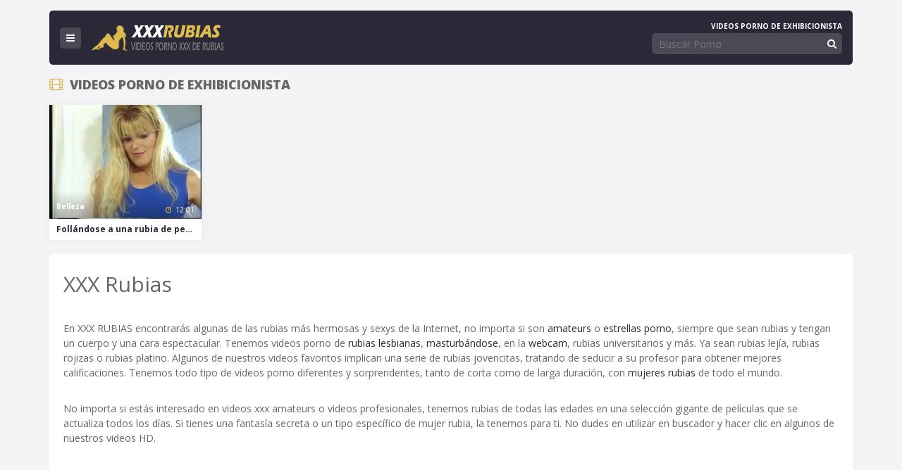

--- FILE ---
content_type: text/html; charset=UTF-8
request_url: http://www.xxxrubias.net/e/exhibicionista/
body_size: 15190
content:
<!doctype html>
<html lang="es-ES">
<head>
    <meta charset="UTF-8">
    <title>exhibicionista | XXX RUBIAS</title>
    <meta name="viewport" content="width=device-width, initial-scale=1">
    <link rel="stylesheet" href="http://www.xxxrubias.net/wp-content/themes/freetube/style.css">
    <link rel="alternate" type="application/rss+xml" title="XXX RUBIAS &raquo; Feed" href="http://www.xxxrubias.net/feed/" />
<link rel="alternate" type="application/rss+xml" title="XXX RUBIAS &raquo; RSS de los comentarios" href="http://www.xxxrubias.net/comments/feed/" />
<link rel="alternate" type="application/rss+xml" title="XXX RUBIAS &raquo; exhibicionista RSS de la etiqueta" href="http://www.xxxrubias.net/e/exhibicionista/feed/" />
		<script type="text/javascript">
			window._wpemojiSettings = {"baseUrl":"https:\/\/s.w.org\/images\/core\/emoji\/72x72\/","ext":".png","source":{"concatemoji":"http:\/\/www.xxxrubias.net\/wp-includes\/js\/wp-emoji-release.min.js?ver=4.5.32"}};
			!function(e,o,t){var a,n,r;function i(e){var t=o.createElement("script");t.src=e,t.type="text/javascript",o.getElementsByTagName("head")[0].appendChild(t)}for(r=Array("simple","flag","unicode8","diversity"),t.supports={everything:!0,everythingExceptFlag:!0},n=0;n<r.length;n++)t.supports[r[n]]=function(e){var t,a,n=o.createElement("canvas"),r=n.getContext&&n.getContext("2d"),i=String.fromCharCode;if(!r||!r.fillText)return!1;switch(r.textBaseline="top",r.font="600 32px Arial",e){case"flag":return r.fillText(i(55356,56806,55356,56826),0,0),3e3<n.toDataURL().length;case"diversity":return r.fillText(i(55356,57221),0,0),a=(t=r.getImageData(16,16,1,1).data)[0]+","+t[1]+","+t[2]+","+t[3],r.fillText(i(55356,57221,55356,57343),0,0),a!=(t=r.getImageData(16,16,1,1).data)[0]+","+t[1]+","+t[2]+","+t[3];case"simple":return r.fillText(i(55357,56835),0,0),0!==r.getImageData(16,16,1,1).data[0];case"unicode8":return r.fillText(i(55356,57135),0,0),0!==r.getImageData(16,16,1,1).data[0]}return!1}(r[n]),t.supports.everything=t.supports.everything&&t.supports[r[n]],"flag"!==r[n]&&(t.supports.everythingExceptFlag=t.supports.everythingExceptFlag&&t.supports[r[n]]);t.supports.everythingExceptFlag=t.supports.everythingExceptFlag&&!t.supports.flag,t.DOMReady=!1,t.readyCallback=function(){t.DOMReady=!0},t.supports.everything||(a=function(){t.readyCallback()},o.addEventListener?(o.addEventListener("DOMContentLoaded",a,!1),e.addEventListener("load",a,!1)):(e.attachEvent("onload",a),o.attachEvent("onreadystatechange",function(){"complete"===o.readyState&&t.readyCallback()})),(a=t.source||{}).concatemoji?i(a.concatemoji):a.wpemoji&&a.twemoji&&(i(a.twemoji),i(a.wpemoji)))}(window,document,window._wpemojiSettings);
		</script>
		<style type="text/css">
img.wp-smiley,
img.emoji {
	display: inline !important;
	border: none !important;
	box-shadow: none !important;
	height: 1em !important;
	width: 1em !important;
	margin: 0 .07em !important;
	vertical-align: -0.1em !important;
	background: none !important;
	padding: 0 !important;
}
</style>
<link rel='stylesheet' id='wp-postratings-css'  href='http://www.xxxrubias.net/wp-content/plugins/wp-postratings/postratings-css.css?ver=1.83' type='text/css' media='all' />
<link rel='stylesheet' id='wp-paginate-css'  href='http://www.xxxrubias.net/wp-content/plugins/wp-paginate/wp-paginate.css?ver=1.3.1' type='text/css' media='screen' />
<link rel='stylesheet' id='fontawesome-css'  href='http://www.xxxrubias.net/wp-content/themes/freetube/css/font-awesome.css?ver=4.5.32' type='text/css' media='all' />
<link rel='stylesheet' id='mt-opensans-css'  href='//fonts.googleapis.com/css?family=Open+Sans%3A400%2C400italic%2C700%2C700italic%2C800&#038;ver=4.5.32' type='text/css' media='all' />
<script type='text/javascript' src='http://www.xxxrubias.net/wp-includes/js/jquery/jquery.js?ver=1.12.4'></script>
<script type='text/javascript' src='http://www.xxxrubias.net/wp-includes/js/jquery/jquery-migrate.min.js?ver=1.4.1'></script>
<script type='text/javascript' src='http://www.xxxrubias.net/wp-content/themes/freetube/js/lib/modernizr.js?ver=4.5.32'></script>
<script type='text/javascript' src='http://www.xxxrubias.net/wp-content/themes/freetube/js/thumbs.js?ver=4.5.32'></script>
<link rel='https://api.w.org/' href='http://www.xxxrubias.net/wp-json/' />
<link rel="EditURI" type="application/rsd+xml" title="RSD" href="http://www.xxxrubias.net/xmlrpc.php?rsd" />
<link rel="wlwmanifest" type="application/wlwmanifest+xml" href="http://www.xxxrubias.net/wp-includes/wlwmanifest.xml" /> 
<link rel="shortcut icon" type="image/x-icon" href="http://www.xxxrubias.net/wp-content/uploads/2016/04/favicon.png">
</head>
<body class="archive tag tag-exhibicionista tag-333">

	<!--<all>-->
	<div class="Wrapper Container">
		
		<!--<Header>-->
		<header class="Header BX Row">
			<h1 class="Title">Videos porno de exhibicionista</h1>			<div class="HeaderNav CenterFx">
				<input type="checkbox" id="ButtonMenu" hidden="hidden">
				<label for="ButtonMenu" class="ButtonMenu CenterFx fa-bars"></label>
				<nav class="HeaderMenu">
                    <ul>
						<li id="menu-item-20" class="menu-item menu-item-type-taxonomy menu-item-object-category menu-item-20"><a href="http://www.xxxrubias.net/c/abuelas/">Abuelas</a></li>
<li id="menu-item-21" class="menu-item menu-item-type-taxonomy menu-item-object-category menu-item-21"><a href="http://www.xxxrubias.net/c/adolescente/">Adolescente</a></li>
<li id="menu-item-22" class="menu-item menu-item-type-taxonomy menu-item-object-category menu-item-22"><a href="http://www.xxxrubias.net/c/amateur/">Amateur</a></li>
<li id="menu-item-23" class="menu-item menu-item-type-taxonomy menu-item-object-category menu-item-23"><a href="http://www.xxxrubias.net/c/anal/">Anal</a></li>
<li id="menu-item-24" class="menu-item menu-item-type-taxonomy menu-item-object-category menu-item-24"><a href="http://www.xxxrubias.net/c/asiatica/">Asiática</a></li>
<li id="menu-item-25" class="menu-item menu-item-type-taxonomy menu-item-object-category menu-item-25"><a href="http://www.xxxrubias.net/c/belleza/">Belleza</a></li>
<li id="menu-item-26" class="menu-item menu-item-type-taxonomy menu-item-object-category menu-item-26"><a href="http://www.xxxrubias.net/c/casting/">Casting</a></li>
<li id="menu-item-27" class="menu-item menu-item-type-taxonomy menu-item-object-category menu-item-27"><a href="http://www.xxxrubias.net/c/chorreando/">Chorreando</a></li>
<li id="menu-item-28" class="menu-item menu-item-type-taxonomy menu-item-object-category menu-item-28"><a href="http://www.xxxrubias.net/c/consolador/">Consolador</a></li>
<li id="menu-item-29" class="menu-item menu-item-type-taxonomy menu-item-object-category menu-item-29"><a href="http://www.xxxrubias.net/c/corrida/">Corrida</a></li>
<li id="menu-item-30" class="menu-item menu-item-type-taxonomy menu-item-object-category menu-item-30"><a href="http://www.xxxrubias.net/c/culona/">Culona</a></li>
<li id="menu-item-31" class="menu-item menu-item-type-taxonomy menu-item-object-category menu-item-31"><a href="http://www.xxxrubias.net/c/dildo/">Dildo</a></li>
<li id="menu-item-32" class="menu-item menu-item-type-taxonomy menu-item-object-category menu-item-32"><a href="http://www.xxxrubias.net/c/duro/">Duro</a></li>
<li id="menu-item-33" class="menu-item menu-item-type-taxonomy menu-item-object-category menu-item-33"><a href="http://www.xxxrubias.net/c/esposas/">Esposas</a></li>
<li id="menu-item-34" class="menu-item menu-item-type-taxonomy menu-item-object-category menu-item-34"><a href="http://www.xxxrubias.net/c/estrellas-del-porno/">Estrellas del porno</a></li>
<li id="menu-item-35" class="menu-item menu-item-type-taxonomy menu-item-object-category menu-item-35"><a href="http://www.xxxrubias.net/c/jovencita/">Jovencita</a></li>
<li id="menu-item-36" class="menu-item menu-item-type-taxonomy menu-item-object-category menu-item-36"><a href="http://www.xxxrubias.net/c/juguetes/">Juguetes</a></li>
<li id="menu-item-37" class="menu-item menu-item-type-taxonomy menu-item-object-category menu-item-37"><a href="http://www.xxxrubias.net/c/latina/">Latina</a></li>
<li id="menu-item-38" class="menu-item menu-item-type-taxonomy menu-item-object-category menu-item-38"><a href="http://www.xxxrubias.net/c/lesbianas/">Lesbianas</a></li>
<li id="menu-item-39" class="menu-item menu-item-type-taxonomy menu-item-object-category menu-item-39"><a href="http://www.xxxrubias.net/c/madre-e-hija/">Madre e hija</a></li>
<li id="menu-item-40" class="menu-item menu-item-type-taxonomy menu-item-object-category menu-item-40"><a href="http://www.xxxrubias.net/c/maduras/">Maduras</a></li>
<li id="menu-item-41" class="menu-item menu-item-type-taxonomy menu-item-object-category menu-item-41"><a href="http://www.xxxrubias.net/c/masaje/">Masaje</a></li>
<li id="menu-item-42" class="menu-item menu-item-type-taxonomy menu-item-object-category menu-item-42"><a href="http://www.xxxrubias.net/c/masturbacion/">Masturbación</a></li>
<li id="menu-item-43" class="menu-item menu-item-type-taxonomy menu-item-object-category menu-item-43"><a href="http://www.xxxrubias.net/c/peluda/">Peluda</a></li>
<li id="menu-item-44" class="menu-item menu-item-type-taxonomy menu-item-object-category menu-item-44"><a href="http://www.xxxrubias.net/c/publico/">Público</a></li>
<li id="menu-item-45" class="menu-item menu-item-type-taxonomy menu-item-object-category menu-item-45"><a href="http://www.xxxrubias.net/c/rubia/">Rubia</a></li>
<li id="menu-item-46" class="menu-item menu-item-type-taxonomy menu-item-object-category menu-item-46"><a href="http://www.xxxrubias.net/c/tetona/">Tetona</a></li>
<li id="menu-item-47" class="menu-item menu-item-type-taxonomy menu-item-object-category menu-item-47"><a href="http://www.xxxrubias.net/c/vaginal/">Vaginal</a></li>
<li id="menu-item-48" class="menu-item menu-item-type-taxonomy menu-item-object-category menu-item-48"><a href="http://www.xxxrubias.net/c/vibrador/">Vibrador</a></li>
<li id="menu-item-49" class="menu-item menu-item-type-taxonomy menu-item-object-category menu-item-49"><a href="http://www.xxxrubias.net/c/webcam/">WebCam</a></li>
					</ul>
				</nav>
				<div class="Logo"><a href="http://www.xxxrubias.net/" title="XXX RUBIAS"><img src="http://www.xxxrubias.net/wp-content/uploads/2016/04/logoh.png" alt="XXX RUBIAS"></a></div>
			</div>			
			<div class="Form-Group Search BRight BotFx">
				<form method="get" action="http://www.xxxrubias.net/" id="searchform">
					<input name="s" type="text" placeholder="Buscar Porno">
					<button id="searchsubmit" type="submit" class="fa-search"></button>
				</form>
			</div>


<script>
  (function(i,s,o,g,r,a,m){i['GoogleAnalyticsObject']=r;i[r]=i[r]||function(){
  (i[r].q=i[r].q||[]).push(arguments)},i[r].l=1*new Date();a=s.createElement(o),
  m=s.getElementsByTagName(o)[0];a.async=1;a.src=g;m.parentNode.insertBefore(a,m)
  })(window,document,'script','https://www.google-analytics.com/analytics.js','ga');

  ga('create', 'UA-77088958-3', 'auto');
  ga('send', 'pageview');

</script>


		</header>
		<!--</Header>-->

		<!--<Body>-->
		<div class="Body">			<main>
			    				<div class="ToroTitle fa-film">Videos porno de exhibicionista</div>				<ul class="ListPost AX Row Cols A06 B04 C03 D20 Sp15">
                    					<!--<Post>-->
					<li>
						<article class="Post">
						    							<figure class="video-preview"><a href="http://www.xxxrubias.net/follandose-a-una-rubia-de-pezones-puntiagudos/"><img class="img-responsive" src="http://www.xxxrubias.net/wp-content/uploads/tubeace-thumbs/07//107_3.jpg" onmouseover="thumbStart('latest-107', 16, 'http://www.xxxrubias.net/wp-content/uploads/tubeace-thumbs/07/');" 
           onmouseout="thumbStop('latest-107', 'http://www.xxxrubias.net/wp-content/uploads/tubeace-thumbs/07/', '3');" id="latest-107" alt="Follándose a una rubia de pezones puntiagudos"></a></figure>
							<header>
								<h2><a href="http://www.xxxrubias.net/follandose-a-una-rubia-de-pezones-puntiagudos/">Follándose a una rubia de pezones puntiagudos</a></h2>
								<div class="Info"><a rel="tag" href="http://www.xxxrubias.net/c/belleza/">Belleza</a> <span class="fa-clock-o">12:01</span></div>
							</header>
						</article>
					</li>
					<!--<Post>-->
                    				</ul>
               
                                

<div style="width:100%;background-color:#fff;margin-top:20px;margin-bottom:20px;padding:20px;border-radius: 5px;">
<h2>XXX Rubias</h2>
<p>En XXX RUBIAS encontrarás algunas de las rubias más hermosas y sexys de la Internet, no importa si son <a href="http://www.xxxrubias.net/c/amateur/">amateurs</a> o <a href="http://www.xxxrubias.net/c/estrellas-del-porno/">estrellas porno</a>, siempre que sean rubias y tengan un cuerpo y una cara espectacular. Tenemos videos porno de <a href="http://www.xxxrubias.net/c/lesbianas/">rubias lesbianas</a>, <a href="http://www.xxxrubias.net/c/masturbacion/">masturbándose</a>, en la <a href="http://www.xxxrubias.net/c/webcam/">webcam</a>, rubias universitarios y más. Ya sean rubias lejía, rubias rojizas o rubias platino. Algunos de nuestros videos favoritos implican una serie de rubias jovencitas, tratando de seducir a su profesor para obtener mejores calificaciones. Tenemos todo tipo de videos porno diferentes y sorprendentes, tanto de corta como de larga duración, con <a href="http://www.xxxrubias.net/">mujeres rubias</a> de todo el mundo.</p>

<p>No importa si estás interesado en videos xxx amateurs o videos profesionales, tenemos rubias de todas las edades en una selección gigante de películas que se actualiza todos los días. Si tienes una fantasía secreta o un tipo específico de mujer rubia, la tenemos para ti. No dudes en utilizar en buscador y hacer clic en algunos de nuestros videos HD. </p>

</div>



			</main>
        </div>
		<!--</Body>-->
		
		<!--<Footer>-->
		<footer class="Footer">
            			<p><img src="http://www.xxxrubias.net/wp-content/uploads/2016/04/footer.png" alt="logo pie de página"></p>
                        <p>Para prevenir la entrada de menores, esta web ha sido etiquetada por la RTA (Restricted To Adults, Restringido A los Adultos, en español)</p>           
		</footer>
		<!--</Footer>-->
	</div>
	<!--</all>-->
   
    <script type='text/javascript'>
/* <![CDATA[ */
var ratingsL10n = {"plugin_url":"http:\/\/www.xxxrubias.net\/wp-content\/plugins\/wp-postratings","ajax_url":"http:\/\/www.xxxrubias.net\/wp-admin\/admin-ajax.php","text_wait":"Please rate only 1 post at a time.","image":"stars","image_ext":"gif","max":"5","show_loading":"1","show_fading":"1","custom":"0"};
var ratings_mouseover_image=new Image();ratings_mouseover_image.src=ratingsL10n.plugin_url+"/images/"+ratingsL10n.image+"/rating_over."+ratingsL10n.image_ext;;
/* ]]> */
</script>
<script type='text/javascript' src='http://www.xxxrubias.net/wp-content/plugins/wp-postratings/postratings-js.js?ver=1.83'></script>
<script type='text/javascript' src='http://www.xxxrubias.net/wp-includes/js/wp-embed.min.js?ver=4.5.32'></script>
    
    <!-- [ Torothemes.com ] -->
</body>
</html>

--- FILE ---
content_type: text/css
request_url: http://www.xxxrubias.net/wp-content/themes/freetube/style.css
body_size: 29349
content:
/*
Theme Name: FreeTube
Theme URI: http://torothemes.com/landing/freetube/
Description: Theme para crear un sitio tube de videos para cualquier temática
License: Privada
License 
Version: 1.0.0
Author: ToroThemes
Author URI: http://torothemes.com/
Tags: Tube, XXX, Porn, Porno, Videos
*/

/*==/

	[01.0] - Normalize
	[02.0] - Print CSS
	[03.0] - Torothemes.com - CSS Framework v3.0
		 | - [03.1] - Fonts
		 | - [03.2] - Typography
		 | - [03.3] - Layout
		 | - [03.4] - Form
		 | - [03.5] - Misc
	[04.0] - Custom CSS
		 | - [04.1] - Background CSS
		 | - [04.2] - Border/Box/Text Shadow CSS
		 | - [04.3] - Color CSS
	[05.0] - Header
	[06.0] - Body
	[07.0] - Footer
	[08.0] - Wordpress
	[09.0] - Responsive Web Design

/==*/
/*=====<[01.0] - Normalize>=====*/
html,body,.Wrapper{height:100%}
html{-ms-text-size-adjust:100%;-webkit-text-size-adjust:100%}
article,aside,details,figcaption,figure,footer,header,hgroup,main,menu,nav,section,summary{display:block}
audio,canvas,progress,video{display:inline-block;vertical-align:baseline}
audio:not([controls]){display:none;height:0}
[hidden],template{display:none!important}
a{background-color:transparent;text-decoration:none}
a:active,a:hover,:focus{outline:0}
abbr[title]{border-bottom:1px dotted}
b,strong{font-weight:bold}
figure img{display:block;vertical-align:top}
img{border:0;max-width:100%;height:auto;display:inline-block;vertical-align:middle}
dfn{font-style:italic}
mark{background:#ff0;color:#000}
small{font-size:80%}
sub,sup{font-size:75%;line-height:0;position:relative;vertical-align:baseline}
sup{top:-0.5em}
sub{bottom:-0.25em}
svg:not(:root){overflow:hidden}
hr{height:1px;border:0;background-color:#f1f1f1}
pre{overflow:auto}
code,kbd,pre,samp{font-family:monospace, monospace}
ul,ol,dl,h1,h2,h3,h4,h5,h6,p,hr,blockquote,table,input,textarea,select,.Select{margin-bottom:1.875rem}
::-webkit-scrollbar{width:5px}

/*=====<[02.0] - Print CSS>=====*/
/*! Source: https://github.com/h5bp/html5-boilerplate/blob/master/src/css/main.css */
@media print{*,*:before,*:after{color:#000!important;text-shadow:none!important;background:transparent!important;-webkit-box-shadow:none!important;box-shadow:none!important}a,a:visited{text-decoration:underline}a[href]:after{content:"("attr(href)")"}abbr[title]:after{content:"("attr(title)")"}a[href^="#"]:after,a[href^="javascript:"]:after{content:""}pre,blockquote{border:1px solid #999;page-break-inside:avoid}thead{display:table-header-Group}tr,img{page-break-inside:avoid}img{max-width:100%!important}p,h2,h3{orphans:3;widows:3}h2,h3{page-break-after:avoid}select{background:#fff!important}}

/*=====<[03.0] - AA - CSS Framework v1.0>=====*/
/*------/
/======<[03.1] - Fonts
/------*/
body{font-family:'Open Sans', sans-serif}
/*!* Font Awesome 4.3.0 by @davegandy - http://fontawesome.io - @fontawesome*  License - http://fontawesome.io/license (Font: SIL OFL 1.1, CSS: MIT License)*/
a[class*="fa-"],span[class*="fa-"],strong[class*="fa-"],i[class*="fa-"]{display:inline-block}
[class*="fa-"]:before,.HeaderMenu .menu-item-has-children:after,.HeaderMenu .menu-item-has-children a:before,.HeaderMenu .menu-item-has-children a:after,.Nav a:before,.pst-txt ul li:before,.textwidget ul li:before{display:inline-block;font-family:FontAwesome;font-style:normal;font-weight:normal;font-size:inherit;line-height:inherit;text-rendering:geometricPrecision;-webkit-font-smoothing:antialiased;-moz-osx-font-smoothing:grayscale;vertical-align:top}

/*------/
/======<[03.2] - Typography
/------*/
body{font-size:.875rem;line-height:1.5}
ul,ol,dl{list-style-position:outside}
ul ul,ul ol,ol ol,ol ul{margin-left:.9375rem;margin-bottom:0}
ul,ol{margin-left:.9375rem}
dl dt{margin-bottom:.75rem;font-weight:700}
dl dd{margin-bottom:.75rem}
nav ul,[class*="List"],[class*="List"]>li ul,.Row,.Row>li ul{margin:0;padding:0;list-style-type:none}
/*Title*/h1,h2,h2,h3,h4,h5,h6{color:inherit;font-weight:inherit;line-height:inherit}
h1{font-size:2.1875rem}
h2{font-size:1.875rem}
h3{font-size:1.5625rem}
h4{font-size:1.25rem}
h5{font-size:.9375rem}
h6{font-size:.625rem}
/*Table*/table{border-collapse:collapse;border-spacing:0;width:100%}
caption{margin-bottom:-1px}
caption,td,th{border:1px solid #ccc;padding:.9375rem;text-align:left}
thead th{background-color:#eee}

/*------/
/======<[03.3] - Layout
/------*/
*,:before,:after{box-sizing:border-box;margin:0;padding:0}
.Container{margin:0 auto;padding:0 .9375rem;width:100%}
/*Columns*/
.AX.Row{display:-webkit-box;display:-moz-box;display:-ms-flexbox;display:-webkit-flex;display:flex;-webkit-flex-wrap:wrap;-ms-flex-wrap:wrap;flex-wrap:wrap}
.Row.Cols>*{-webkit-flex:0 0 100%;-ms-flex:0 0 100%;flex:0 0 100%;width:100%}
.AX.Row>*,[class].AFx0{-webkit-flex:0 0 auto;-ms-flex:0 auto;flex:0 0 auto}
[class].AFx,[class].AFx1+*,[class].AFx1n>*{-webkit-flex:1 1 0;-ms-flex:1;flex:1 1 0}
.Column.A01,.Cols.A01>*{width:8.33333333%}
.Column.A02,.Cols.A02>*{width:16.66666667%}
.Column.A20,.Cols.A20>*{width:20%}
.Column.A03,.Cols.A03>*{width:25%}
.Column.A04,.Cols.A04>*{width:33.33333333%}
.Column.A05,.Cols.A05>*{width:41.66666667%}
.Column.A06,.Cols.A06>*{width:50%}
.Column.A07,.Cols.A07>*{width:58.33333333%}
.Column.A08,.Cols.A08>*{width:66.66666667%}
.Column.A09,.Cols.A09>*{width:75%}
.Column.A10,.Cols.A10>*{width:83.33333333%}
.Column.A11,.Cols.A11>*{width:91.66666667%}
.Column.A12,.Cols.A12>*{width:100%}	
.ALeft{margin-left:0;margin-right:auto}
.ARight{margin-right:0;margin-left:auto}
.AOrder1{-webkit-order:1;-ms-flex-order:1;order:1}
.AOrder2{-webkit-order:2;-ms-flex-order:2;order:2}
.ContentCenterFx{-webkit-justify-content:center;-ms-flex-pack:center;justify-content:center}
.CenterFx{-webkit-align-self:center;-ms-flex-item-align:center;align-self:center}
.BotFx{-webkit-align-self:flex-end;-ms-flex-item-align:end;align-self:flex-end}
/*Space*/
.Row.Cols{margin:-1.875rem -.9375rem 1.875rem -.9375rem}
.Row.Cols>*{padding-top:1.875rem;padding-right:.9375rem;padding-left:.9375rem}
.Row .Row.Cols:not{margin:0}
.Row .Row.Cols:not .Column{padding-left:0;padding-right:0}
/*FormSpace*/
.Form-Group .Row,.Form-Group input,.Form-Group textarea,.Form-Group select,.Form-Group .Select{margin-bottom:0}
.Form-Group.Row.Cols,.Form-Group .Row.Cols{margin-top:0;margin-bottom:0}
.Form-Group.Row .Column,.Form-Group .Row .Column{padding-top:0}
.Form-Group.Row.Cols>.Column:first-child{margin-bottom:0}
.Form-Group.Row.Cols>.Column,.Form-Group.Row.Cols>.Column.Row{margin-bottom:30px}
.Form-Group{margin-bottom:1.875rem}
/*20px*/.Sp20.Row{margin:-1.25rem -.625rem 1.25rem -.625rem}
.Sp20.Row>*{padding-top:1.25rem;padding-right:.625rem;padding-left:.625rem}
.Sp20.Form-Group.Row.Cols,.Sp20.Form-Group.Row.Cols>.Column:first-child{margin-bottom:0}
.Sp20.Form-Group,.Sp20.Form-Group.Row.Cols>.Column.Row{margin-bottom:1.25rem}
/*15px*/.Sp15.Row{margin:-.9375rem -.46875rem .9375rem -.46875rem}
.Sp15.Row>*{padding-top:.9375rem;padding-right:.46875rem;padding-left:.46875rem}
.Sp15.Form-Group.Row.Cols,.Sp15.Form-Group.Row.Cols>.Column:first-child{margin-bottom:0}
.Sp15.Form-Group,.Sp15.Form-Group.Row.Cols>.Column.Row{margin-bottom:.9375rem}
/*10px*/.Sp10.Row{margin:-.625rem -.3125rem .625rem -.3125rem}
.Sp10.Row>*{padding-top:.625rem;padding-right:.3125rem;padding-left:.3125rem}
.Sp10.Form-Group.Row.Cols.Cols,.Sp10.Form-Group.Row.Cols.Cols>.Column:first-child{margin-bottom:0}
.Sp10.Form-Group,.Sp10.Form-Group.Row.Cols.Cols>.Column.Row{margin-bottom:.625rem}
/*NoFlex*/
.no-flexbox .Row:after{content:'';clear:both;display:table}
.no-flexbox .Row{display:table;width:100%}
.no-flexbox .Row.Cols{width:calc(100% + 1.875rem)}
.no-flexbox .Row>*{display:table-cell;vertical-align:top}
.no-flexbox .Row>.Column,.no-flexbox .Row.Cols>*{float:left}
.no-flexbox [class].AFx,.no-flexbox [class].AFx1+*,.no-flexbox [class].AFx1n>*{float:none;width:100%}
.no-flexbox [class].AFx1{float:none}
.no-flexbox .ARight{float:right!important}
@media (min-width: 750px){
.no-flexbox .Row>*{float:none}.no-flexbox [class].BFx,.no-flexbox [class].BFx1+*,.no-flexbox [class].BFx1n>*{width:100%;float:none}.no-flexbox [class].BFx1{float:none}.no-flexbox .BRight{float:right!important}
}
@media (min-width: 1000px){
.no-flexbox .Row>*{float:none}.no-flexbox [class].CFx,.no-flexbox [class].CFx1+*,.no-flexbox [class].CFx1n>*{width:100%;float:none}.no-flexbox [class].CFx1{float:none}.no-flexbox .CRight{float:right!important}
}
@media (min-width: 1200px){
.no-flexbox .Row>*{float:none}.no-flexbox [class].DFx,.no-flexbox [class].DFx1+*,.no-flexbox [class].DFx1n>*{width:100%;float:none}.no-flexbox [class].DFx1{float:none}.no-flexbox .DRight{float:right!important}
}

/*------/
/======<[03.4] - Forms
/------*/
button,input,optgroup,select,textarea{-webkit-appearance:none;-moz-appearance:none;color:inherit;font:inherit;width:100%;vertical-align:middle}
fieldset{border:1px solid #c0c0c0;padding:0.35em 0.625em 0.75em}
legend{border:0}
optgroup{font-weight:bold}
label{display:inline-block;padding-top:.625rem;padding-bottom:.625rem}
.Form-Group label{display:block}
/*Input/textarea/select*/input,textarea,select,.Select label{display:block;padding:9px 10px;width:100%}
input,select{height:30px;line-height:30px}
input[type="search"]::-webkit-search-cancel-button,input[type="search"]::-webkit-search-decoration{-webkit-appearance:none}
textarea{overflow:auto;max-width:100%;height:auto;min-height:90px;resize:none;padding:10px}
input[type="search"]::-webkit-search-cancel-button,input[type="search"]::-webkit-search-decoration{-webkit-appearance:none}
/*Icon*/.Form-Icon{position:relative;display:block;padding:0}
.Form-Icon.Right input,.Form-Icon.Right textarea{padding-left:10px;padding-right:45px}
.Form-Icon.Right input+i,.Form-Icon.Right textarea+i{left:auto;right:0}
.Form-Icon input,.Form-Icon textarea{padding-left:45px;font-weight:400}
.Form-Icon input+i,.Form-Icon textarea+i{position:absolute;left:0;top:0;bottom:0;text-align:center;opacity:.2}
.Form-Icon input+i,.Form-Icon textarea+i,.Form-Icon input+i:before,.Form-Icon textarea+i:before{width:30px;line-height:30px}
.Form-Icon input:focus+i,.Form-Icon textarea:focus+i{opacity:1}
/*Select*/.Select label{display:block;padding:0;position:relative;font-weight:400}
.Select label:before{width:30px;height:30px;line-height:30px;text-align:center;position:absolute;right:0;top:0;z-index:2}
.Select select:disabled{z-index:1}
.Select select{background-color:transparent;padding:0 10px;position:relative;margin-bottom:0;z-index:3}
.Select select::-ms-expand{display:none}
select:-moz-focusring{color:transparent;text-shadow:0 0 0 #000;transition:none}
/*Checkbox/radio*/.Checkbox label,.Radio label,form [type="checkbox"]+label,form [type="radio"]+label{line-height:inherit;cursor:pointer;display:inline-block;margin-right:1.875rem}
.Checkbox input,.Radio input{position:absolute;opacity:0;left:-100%;width:0;height:0}
.Checkbox input+i,.Radio input+i{margin-right:10px;width:1.25rem;height:1.25rem;vertical-align:top;margin-top:3px}
.Checkbox input+i:before,.Radio input+i:before{width:1.25rem;height:1.25rem;line-height:20px;transition:all .1s;text-align:center;font-size:0;padding-left:1px}
.Checkbox input:checked+i:before,.Radio input:checked+i:before{font-size:.75rem}
.Radio [type="radio"]+i,.Checkbox [type="radio"]+i{border-radius:50%}
[type="checkbox"],[type="radio"]{width:auto;height:auto;display:inline;margin-bottom:0;padding:0;border:0}
[type="checkbox"]{-webkit-appearance:checkbox;-moz-appearance:checkbox}
[type="radio"]{-webkit-appearance:radio;-moz-appearance:radio}
form [type="checkbox"]+label,form [type="radio"]+label{margin-left:0.5rem;margin-right:1.875rem;vertical-align:baseline;display:inline-block}
/*Buttons*/.Button,button,input[type="button"],input[type="reset"],input[type="submit"]{border:0;box-shadow:none;cursor:pointer;padding:0 10rem;width:auto;display:inline-block;text-align:center;min-height:30px}
.Form-Group .Button,.Form-Group button,.Form-Group input[type="button"],.Form-Group input[type="reset"],.Form-Group input[type="submit"]{margin-right:.9375rem;margin-bottom:.9375rem}
.Button[class*="fa-"]:before,button[class*="fa-"]:before,input[type="button"][class*="fa-"]:before,input[type="reset"][class*="fa-"]:before,input[type="submit"][class*="fa-"]:before{margin-right:10px}
.Button[class*="fa-"]:empty:before,button[class*="fa-"]:empty:before,input[type="button"][class*="fa-"]:empty:before,input[type="reset"][class*="fa-"]:empty:before,input[type="submit"][class*="fa-"]:empty:before{margin-right:0}
button[disabled],input[disabled]{cursor:default}
button::-moz-focus-inner,input::-moz-focus-inner,select::-moz-focus-inner{border:0;padding:0}
/*Form inline*/.Form-Inline .Button,.Form-Inline button,.Form-Inline input,.Form-Inline select,.Form-Inline textarea,.Form-Inline .Select,.Form-Inline .Checkbox,.Form-Inline .Form-Group{display:inline-block;vertical-align:middle;margin-bottom:0}

/*------/
/======<[03.5] - Misc
/------*/
/*Transitions*/.Button,button,input,textarea,select,a{transition:all .15s linear}
/*Clear Fix*/.ClFx:before,.ClFx:after{content:"";display:table}
.ClFx:after{clear:both}
.Dvr-3x2{overflow: hidden;}

/*=====<[04.0] - Custom CSS>=====*/
/*------/
/======<[04.1] - Background CSS
/------*/
/*Body*/body{background-color:#f4f4f6}
/*Scroll*/::-webkit-scrollbar{background-color:rgba(0,0,0,.2)}
::-webkit-scrollbar-thumb{background-color:#DFBA4E}
/*Input/textarea,select*/input,textarea,select,.Select label,.Checkbox [type="checkbox"]+i,.Radio [type="radio"]+i{background-color:#FFF}
/*Input/textarea,select(disabled)*/input:disabled,textarea:disabled,select:disabled{background-color:#eee}
/*Checkbox/radio(disabled)*/.Checkbox [type="checkbox"]:disabled+i,.Radio [type="radio"]:disabled+i{background-color:#eee}
/*Buttons*/.Button,button,input[type="button"],input[type="reset"],input[type="submit"]{background-color:#DFBA4E}
/*Header*/.Header{background-color: #2b2937;}
/*Menu*/.HeaderMenu{background-color:#DFBA4E}
/*Header Button/Header Search*/.ButtonMenu,.Form-Group.Search{background-color:rgba(255,255,255,.15);}
/*Nav*/.wp-pagenavi span,.wp-pagenavi a{background-color:#2b2937}
.wp-pagenavi span.current,.wp-pagenavi a:hover{background-color:#DFBA4E}
.Nav a:before{background-color:#2b2937}
.Nav a:hover:before{background-color:#DFBA4E}
.Ups404 .Form-Group.Search{background-color:#DFBA4E}

/*------/
/======<[04.2] - Border/Box/Text Shadow CSS
/------*/
/*Input/textarea/select*/input,textarea,select{border:1px solid #f1f1f1}
/*Input/textarea/select(focus)*/input:focus,textarea:focus,select:focus{border-color:#DFBA4E}
/*Input/textarea,select(disabled)*/input:disabled,textarea:disabled,select:disabled{border-color:#ddd}
/*Input/textarea/select(success)*/.Form-Success input,.Form-Success textarea,.Form-Success select{border-color:#24c970}
/*Input/textarea/select(warning)*/.Form-Warning input,.Form-Warning textarea,.Form-Warning select{border-color:#f09941}
/*Input/textarea/select(error)*/.Form-Error input,.Form-Error textarea,.Form-Error select{border-color:#f24343}
/*Checkbox/radio*/.Checkbox [type="checkbox"]+i,.Radio [type="radio"]+i{box-shadow:0 0 0 1px #f1f1f1}
/*Checkbox/radio(checked)*/.Checkbox [type="checkbox"]:checked+i,.Radio [type="radio"]:checked+i{box-shadow:inset 0 0 0 1px #DFBA4E}
/*Checkbox/radio(disabled)*/.Checkbox [type="checkbox"]:disabled+i,.Radio [type="radio"]:disabled+i{box-shadow:inset 0 0 0 1px #ddd}

/*------/
/======<[04.3] - Color CSS
/------*/
/*Body*/body{color:#666}
/*Links*/a{color:#2b2937}
/*Links(hovers)*/a:hover{color:#DFBA4E}
/*Buttons*/.Button,button,input[type="button"],input[type="reset"],input[type="submit"]{color:#fff}
/*Checkbox/radio(checked)*/.Checkbox [type="checkbox"]:checked+i:before,.Radio [type="radio"]:checked+i:before{color:#DFBA4E}
/*Checkbox/radio(disabled)*/.Checkbox [type="checkbox"]:disabled+i:before,.Radio [type="radio"]:disabled+i:before{color:#999}
/*Input/textarea/select(success)*/.Form-Success label{color:#24c970}
/*Input/textarea/select(warning)*/.Form-Warning label{color:#f09941}
/*Input/textarea/select(error)*/.Form-Error label{color:#f24343}
.ToroTitle:before{color:#DFBA4E}
.Post .Info span:before{color:#DFBA4E}
.Post.Single .Info a{color: #DFBA4E;}
.tagcloud span:before{color: #DFBA4E;}

/*=====<[05.0] - Header>=====*/
.Wrapper{display:-webkit-box;display:-moz-box;display:-ms-flexbox;display:-webkit-flex;display:flex;-webkit-flex-direction:column;-ms-flex-direction:column;flex-direction:column;padding-top: 15px;}
.Header,.Footer{-webkit-flex:none;-ms-flex:none;flex:none}
.Header{margin-bottom:15px;position:relative;border-radius: 5px;z-index: 3;padding: 15px;}
.HeaderNav{margin-bottom: 10px;text-align: center;position: relative;padding-left: 45px;}
.Header .Title{margin-bottom: 10px;font-size: .625rem;font-weight: 700;color: #fff;display: block;width: 100%;text-align: center;text-transform: uppercase;}
.Header .Logo{text-align: left;}
/*HeaderMenu*/
.ButtonMenu{padding:0;text-align:center;width: 30px;height: 30px;line-height: 30px;color: #fff;cursor: pointer;position: absolute;left: 0;top: 0;bottom: 0;margin: auto;border-radius: 5px}
.ButtonMenu:hover{opacity:1}
#ButtonMenu:checked ~ .HeaderMenu{overflow:auto;left:0;box-shadow:inset 0 0 0 270px rgba(0,0,0,.5),0 0 1.25rem .3125rem rgba(0,0,0,.2);text-align: left;}
#ButtonMenu:checked ~ .HeaderMenu .Container{position:relative;z-index:2;padding:0}
#ButtonMenu:checked ~ .ButtonMenu:after{opacity:.7;width:100%;height:100%}
.ButtonMenu:after{content:'';position:fixed;left:0;top:0;background-color:#000;z-index:999;opacity:0;transition:opacity .4s}
.HeaderMenu{left:-270px;transition:left .4s;position:fixed;width:270px;top:0;bottom:0;height:100%;z-index:9999;color:#fff;overflow:auto;}
.HeaderMenu a,.HeaderMenu a:hover{color:#fff}
.HeaderMenu a{display:block;padding:0 .9375rem;opacity:.5;text-transform:uppercase;line-height: 40px;}
.HeaderMenu>ul{position:relative;z-index:2}
.HeaderMenu li:hover{background-color:rgba(0,0,0,.2)}
.HeaderMenu li:hover a{opacity:1}
.HeaderMenu .menu-item-has-children{position:relative}
.HeaderMenu .menu-item-has-children:after{content:'\f067';position:absolute;right:0;top:0;width:40px;height:40px;line-height:40px;text-align:center;background-color:rgba(0,0,0,.2)}
.HeaderMenu .menu-item-has-children:hover>ul,.HeaderMenu .menu-item-has-children:focus>ul{max-height:100vh}
.HeaderMenu .menu-item-has-children>ul{background-color:rgba(0,0,0,.2);max-height:0;overflow:hidden;transition:all .2s}
.HeaderMenu .menu-item-has-children>ul a{padding-left:1.875rem;opacity:.5}
.HeaderMenu .menu-item-has-children>ul a:hover{opacity:1}
.HeaderMenu .menu-item-has-children li>a{padding-left:2.1875rem;position:relative}
.HeaderMenu .menu-item-has-children li>a:before{content:'\f10c';position:absolute;top:0;bottom:0;margin:auto;left:.9375rem;height:30px;line-height:30px;opacity:.5}
.HeaderMenu .menu-item-has-children li>a:hover:before{opacity:1}
.admin-bar #ButtonMenu:checked ~ .HeaderMenu{padding-top: 32px;}
@media screen and (max-width: 782px){.admin-bar #ButtonMenu:checked ~ .HeaderMenu{padding-top: 46px;}}	
.Form-Group.Search{position: relative;border-radius: 5px;margin-bottom: 0;}
.Form-Group.Search input,.Form-Group.Search button{background-color: transparent;}
.Form-Group.Search input{border: 0;padding:5px 45px 5px 10px;color: #fff;line-height: 20px;height: 30px;}
.Form-Group.Search button{width: 30px;height: 30px;line-height: 30px;position: absolute;right: 0;top: 0;padding: 0;margin: 0;}

/*=====<[06.0] - Body>=====*/
.Body{display:-webkit-box;display:-moz-box;display:-ms-flexbox;display:-webkit-flex;display:flex;-webkit-flex:1 0 auto;-ms-flex:0 auto;flex:1 0 auto;}
.Body main{width: 100%;}
.ToroTitle{text-transform: uppercase;font-weight: 800;font-size: 1.125rem;margin-bottom: 15px;}
.ToroTitle h2{font-size: 1.125rem;display: inline;}
.ToroTitle:before{margin-right: 10px;}
.Post{background-color: #fff;box-shadow: 0 0 10px 3px rgba(0,0,0,.03);position: relative;}
.Post figure{position: relative;}
.Post figure img{position: absolute;left: 0;top: 0;width: 100%;height: 100%;}
.Post figure:before{content: '';padding-top: 75%;display: block;width: 1px;margin-left: -1px;}
.Post h2{font-weight: 700;margin-bottom: 0;font-size: .75rem;}
.Post h2 a{display: block;white-space: nowrap;-ms-text-overflow: ellipsis;text-overflow: ellipsis;overflow: hidden;padding: 5px 10px;line-height: 20px;}
.Post .Info{position: absolute;bottom: 30px;left: 0;right: 0;padding: 15px 10px 10px;background: linear-gradient(to bottom,  rgba(0,0,0,0) 0%,rgba(0,0,0,0.3) 100%);color: #fff;padding-right: 60px;font-size: .625rem;}
.Post .Info a{font-weight: 700;color: #fff;}
.Post .Info span{position: absolute;right: 10px;bottom: 5px}
.Post .Info span:before{margin-right: 5px;}
.wp-pagenavi{font-size: 0;}
.wp-pagenavi span,.wp-pagenavi a{display: inline-block;vertical-align: top;text-align: center;line-height: 30px;padding: 0 12px;font-weight: 700;font-size: .75rem;margin-right: 5px;margin-bottom: 5px;color: #fff;border-radius: 5px}
/*Single*/.Video{position: relative;}
.Video:before{content: '';padding-top: 80.95238095238095%;display: block;width: 1px;margin-left: -1px;}
.Video *{position: absolute;left: 0;top: 0;width: 100%;height: 100%;}
@media (max-width:568px) and (max-height: 320px){.Video:before{padding-top: 58%;}}
.Post.Single .Info{position: relative;padding: 5px 15px;background: #f7f7f7;line-height: 20px;bottom: auto;color: #999;}
.Content>*:last-child{margin-bottom: 0;}
.Content h1{margin-bottom: 10px;}
.Content{padding: 15px;line-height: 2;}
.tagcloud{padding: 0 15px;margin-bottom: 10px;}
.tagcloud span,.tagcloud a{display: inline-block;vertical-align: top;margin-bottom: 5px;margin-right: 5px;line-height: 30px;}
.tagcloud span{padding-right: 5px;}
.tagcloud span:before{margin-right: 5px;}
.tagcloud a{padding: 0 15px;position: relative;}
.tagcloud a:before{content: '';position: absolute;left: 0;top: 0;bottom: 0;right: 0;border: 1px solid #DFBA4E;opacity: .2;border-radius: 15px;transition: all .2s}
.tagcloud a:hover:before{opacity: 1;}
.Nav{padding: 15px;background: #f7f7f7;}
.Nav a{display: block;font-size: 12px;line-height: 15px;font-weight: 700;word-spacing: 100vw;position: relative;height: 30px;}
.Nav a:before{width: 30px;text-align: center;font-size: 15px;position: absolute;border-radius:15px;color: #fff;transition: all .2s;line-height: 30px;}
.Nav .Prev a{padding-left: 40px;}
.Nav .Prev a:before{left: 0;padding-right: 2px;content: "\f053";}
.Nav .Next{text-align: right;}
.Nav .Next a{padding-right: 40px;}
.Nav .Next a:before{right: 0;padding-left: 2px;content: "\f054";}
/*Page*/.pg-cn h1,.textwidget h1{font-size:3.5rem;line-height:1.5}
.pg-cn h2,.textwidget h2{font-size:3rem;line-height:1.2}
.pg-cn h3,.textwidget h3{font-size:2.5rem}
.pg-cn h4,.textwidget h4{font-size:2rem}
.pg-cn h5,.textwidget h5{font-size:1.8rem}
.pg-cn h6,.textwidget h6{font-size:1.4rem}
pre{background-color: #faf6d0;padding: 15px;margin-bottom: 1.5rem;}
.pst-txt ul li,.textwidget ul li{padding-left: 25px;position: relative;list-style-type: none;}
.pst-txt ul li:before,.textwidget ul li{position: absolute;width: 20px;height: 25px;line-height: 25px;left: 0;top: 0;opacity: .3;}
.pst-txt ul li:before,.textwidget ul li:before{content: '\f18e';}
/* WP-captions */.pg-cn .wp-caption{line-height: 0;margin: 0 0 30px;max-width: 100%;position: relative;}
.pg-cn .wp-caption-text{display: block;font-size: 13px;line-height: 18px;text-align: center;margin: 0 auto;padding: 5px 10px;}
.pg-cn .wp-caption.aligncenter {margin-left: auto;margin-right: auto;}
.pg-cn .wp-caption.alignleft {float: left;margin-right: 30px;}
.pg-cn .wp-caption.alignright {float: right;margin-left: 30px;}
/*404*/.Ups404{text-align: center;}
.Ups404 h1{font-size: 5rem;margin-bottom: 0;}
.Ups404 h2{font-size: 1rem;}
.Ups404 .Form-Group.Search{margin:0 auto;}

/*=====<[07.0] - Footer>=====*/
.Footer{text-align: center;padding: 30px 0;font-size: .75rem;}
.Footer p+p{margin-bottom:0;opacity: .5;}

/*=====<[08.0] - Wordpress>=====*/
.alignleft,.aligncenter,.alignright{margin-bottom:.9375rem}
.alignleft{float:left;margin-right:.9375rem}
.aligncenter{display:block;margin-left:auto;margin-right:auto}
.alignright{float:right;margin-left:.9375rem}

/*=====<[09.0] - Responsive Web Design>=====*/
/*IE*/@media (-ms-high-contrast:none){*{min-height:0%}}
/*max-width: 550px*/
@media (max-width: 550px)
{
	.Table caption,.Table table,.Table thead,.Table tbody,.Table th,.Table td,.Table tr{display:block;text-align:left;margin-bottom:-1px}
	.Table thead tr{position:absolute;top:-9999px;left:-9999px}
	.Table tbody tr{margin-bottom:.9375rem}
	.Table td{position:relative;padding-left:50%!important;white-space:normal}
	.Table td:before{position:absolute;background-color:#e3e3e3;top:0;bottom:0;left:0;width:calc(50% - 20px);padding:.9375rem;white-space:nowrap;text-align:left;font-weight:bold;content:attr(data-Table_title);overflow:hidden;-ms-text-overflow:ellipsis;text-overflow:ellipsis;white-space:nowrap}
	.Table tfoot{display:none}
	/**/
	.ListPost.Row>li{width: 100%;}
	.Post figure:before{content: '';padding-top: 60%;}
}
/*min-width: 750px*/
@media (min-width: 750px){
	/*Columns*/
	.Container{width:720px}
	.BX.Row{display:-webkit-box;display:-moz-box;display:-ms-flexbox;display:-webkit-flex;display:flex;-webkit-flex-wrap:wrap;-ms-flex-wrap:wrap;flex-wrap:wrap}
	.BX.Row>*,[class].BFx0{-webkit-flex:0 0 auto;-ms-flex:0 auto;flex:0 0 auto}
	[class].BFx,[class].BFx1+*,[class].BFx1n>*{-webkit-flex:1 1 0;-ms-flex:1;flex:1 1 0}
	.Column.B01,.Cols.B01>*{width:8.33333333%}
	.Column.B02,.Cols.B02>*{width:16.66666667%}
	.Column.B20,.Cols.B20>*{width:20%}
	.Column.B03,.Cols.B03>*{width:25%}
	.Column.B04,.Cols.B04>*{width:33.33333333%}
	.Column.B05,.Cols.B05>*{width:41.66666667%}
	.Column.B06,.Cols.B06>*{width:50%}
	.Column.B07,.Cols.B07>*{width:58.33333333%}
	.Column.B08,.Cols.B08>*{width:66.66666667%}
	.Column.B09,.Cols.B09>*{width:75%}
	.Column.B10,.Cols.B10>*{width:83.33333333%}
	.Column.B11,.Cols.B11>*{width:91.66666667%}
	.Column.B12,.Cols.B12>*{width:100%}	
	.BLeft{margin-left:0;margin-right:auto}
	.BRight{margin-right:0;margin-left:auto}
	.BOrder1{-webkit-order:1;-ms-flex-order:1;order:1}
	.BOrder2{-webkit-order:2;-ms-flex-order:2;order:2}
	/**/
	.Header .Title{position: absolute;right: 15px;top: 15px;text-align: right;margin-bottom: 0;width: 50%;height: 15px;line-height: 15px;overflow: hidden;white-space: nowrap;text-overflow: ellipsis;}
	.HeaderNav{margin-bottom: 0;}
	.Form-Group.Search{width: 270px;}
	.no-flexbox .Form-Group.Search{margin-top: 20px;}
	.no-flexbox main aside .ListDvr.Row,.no-flexbox main aside .ListDvr.Row>li{display: block;}
}
/*min-width: 1000px*/
@media (min-width: 1000px){
	/*Columns*/
	.Container{width:970px}
	.CX.Row{display:-webkit-box;display:-moz-box;display:-ms-flexbox;display:-webkit-flex;display:flex;-webkit-flex-wrap:wrap;-ms-flex-wrap:wrap;flex-wrap:wrap}
	.CX.Row>*,[class].CFx0{-webkit-flex:0 0 auto;-ms-flex:0 auto;flex:0 0 auto}
	[class].CFx,[class].CFx1+*,[class].CFx1n>*{-webkit-flex:1 1 0;-ms-flex:1;flex:1 1 0}
	.Column.C01,.Cols.C01>*{width:8.33333333%}
	.Column.C02,.Cols.C02>*{width:16.66666667%}
	.Column.C20,.Cols.C20>*{width:20%}
	.Column.C03,.Cols.C03>*{width:25%}
	.Column.C04,.Cols.C04>*{width:33.33333333%}
	.Column.C05,.Cols.C05>*{width:41.66666667%}
	.Column.C06,.Cols.C06>*{width:50%}
	.Column.C07,.Cols.C07>*{width:58.33333333%}
	.Column.C08,.Cols.C08>*{width:66.66666667%}
	.Column.C09,.Cols.C09>*{width:75%}
	.Column.C10,.Cols.C10>*{width:83.33333333%}
	.Column.C11,.Cols.C11>*{width:91.66666667%}
	.Column.C12,.Cols.C12>*{width:100%}	
	.CLeft{margin-left:0;margin-right:auto}
	.CRight{margin-right:0;margin-left:auto}
	.COrder1{-webkit-order:1;-ms-flex-order:1;order:1}
	.COrder2{-webkit-order:2;-ms-flex-order:2;order:2}
	/**/
	main aside{max-width: 315px;}
}
/*min-width: 1200px*/
@media (min-width: 1200px){
	/*Columns*/
	.Container{width:1170px}
	.DX.Row{display:-webkit-box;display:-moz-box;display:-ms-flexbox;display:-webkit-flex;display:flex;-webkit-flex-wrap:wrap;-ms-flex-wrap:wrap;flex-wrap:wrap}
	.DX.Row>*,[class].DFx0{-webkit-flex:0 0 auto;-ms-flex:0 auto;flex:0 0 auto}
	[class].DFx,[class].DFx1+*,[class].DFx1n>*{-webkit-flex:1 1 0;-ms-flex:1;flex:1 1 0}
	.Column.D01,.Cols.D01>*{width:8.33333333%}
	.Column.D02,.Cols.D02>*{width:16.66666667%}
	.Column.D20,.Cols.D20>*{width:20%}
	.Column.D03,.Cols.D03>*{width:25%}
	.Column.D04,.Cols.D04>*{width:33.33333333%}
	.Column.D05,.Cols.D05>*{width:41.66666667%}
	.Column.D06,.Cols.D06>*{width:50%}
	.Column.D07,.Cols.D07>*{width:58.33333333%}
	.Column.D08,.Cols.D08>*{width:66.66666667%}
	.Column.D09,.Cols.D09>*{width:75%}
	.Column.D10,.Cols.D10>*{width:83.33333333%}
	.Column.D11,.Cols.D11>*{width:91.66666667%}
	.Column.D12,.Cols.D12>*{width:100%}	
	.DLeft{margin-left:0;margin-right:auto}
	.DRight{margin-right:0;margin-left:auto}
	.DOrder1{-webkit-order:1;-ms-flex-order:1;order:1}
	.DOrder2{-webkit-order:2;-ms-flex-order:2;order:2}
}

--- FILE ---
content_type: text/plain
request_url: https://www.google-analytics.com/j/collect?v=1&_v=j102&a=1157145321&t=pageview&_s=1&dl=http%3A%2F%2Fwww.xxxrubias.net%2Fe%2Fexhibicionista%2F&ul=en-us%40posix&dt=exhibicionista%20%7C%20XXX%20RUBIAS&sr=1280x720&vp=1280x720&_u=IEBAAEABAAAAACAAI~&jid=1447044053&gjid=1038447454&cid=1081824623.1770106305&tid=UA-77088958-3&_gid=1883671842.1770106305&_r=1&_slc=1&z=609180125
body_size: -450
content:
2,cG-7BM8LK7VB4